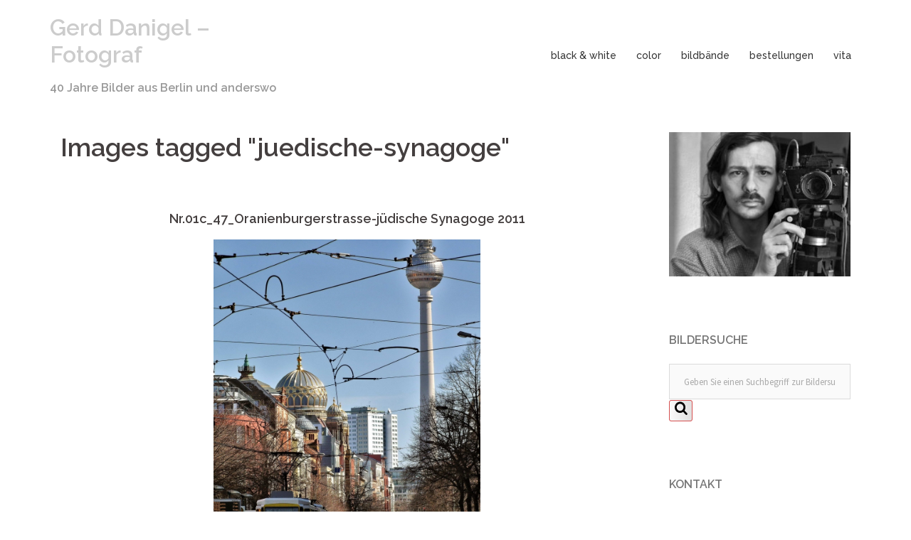

--- FILE ---
content_type: application/javascript
request_url: https://www.gerd-danigel.de/wp-content/plugins/ngg-smart-image-search/public/js/fancyapps-fancybind-v-5-0.js?ver=1.0.0
body_size: 196
content:
Fancybox.bind("[data-fancybox]", {
// Transition effect when changing gallery items
Carousel : {
  transition: "slide"
},
// Disable image zoom animation on opening and closing
Images : {
 	zoom : false, 
 	protected : true
},
// Custom CSS transition on opening
showClass : "f-fadeIn",
//toolbar right icons definition
toolbar: true,
buttons: [
  //"zoom",
  "iterateZoom",
  //"share",
  "slideShow",
  "fullScreen",
  //"download",
  "thumbs",
  "close"
]        //
});

